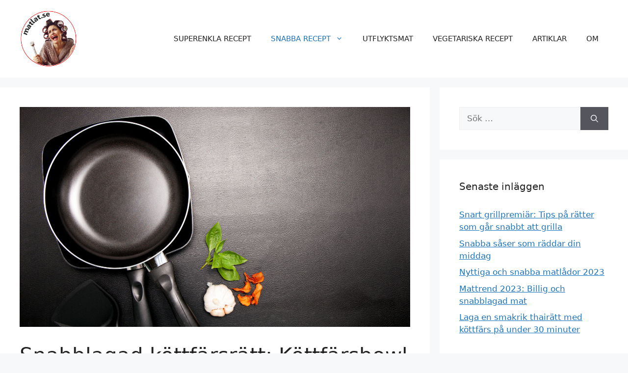

--- FILE ---
content_type: text/html; charset=UTF-8
request_url: https://www.matlat.se/2023/03/12/snabb-middag-med-kottfars-koreansk-kottfarsbowl%F0%9F%A5%A3/
body_size: 17446
content:
<!DOCTYPE html>
<html lang="sv-SE">
<head>
	<meta charset="UTF-8">
	<meta name='robots' content='index, follow, max-image-preview:large, max-snippet:-1, max-video-preview:-1' />
<meta name="viewport" content="width=device-width, initial-scale=1">
	<!-- This site is optimized with the Yoast SEO plugin v22.7 - https://yoast.com/wordpress/plugins/seo/ -->
	<title>snabb middag med köttfärs: koreansk köttfärsbowl - matlat.se</title>
	<meta name="description" content="En snabb middag med köttfärs är denna köttfärsbowl gjord på koreanskt vis. Ett recept för dig som söker snabb, enkel och smakrik vardagmat." />
	<link rel="canonical" href="https://www.matlat.se/2023/03/12/snabb-middag-med-kottfars-koreansk-kottfarsbowl🥣/" />
	<meta property="og:locale" content="sv_SE" />
	<meta property="og:type" content="article" />
	<meta property="og:title" content="snabb middag med köttfärs: koreansk köttfärsbowl - matlat.se" />
	<meta property="og:description" content="En snabb middag med köttfärs är denna köttfärsbowl gjord på koreanskt vis. Ett recept för dig som söker snabb, enkel och smakrik vardagmat." />
	<meta property="og:url" content="https://www.matlat.se/2023/03/12/snabb-middag-med-kottfars-koreansk-kottfarsbowl🥣/" />
	<meta property="og:site_name" content="matlat.se" />
	<meta property="article:published_time" content="2023-03-12T10:07:21+00:00" />
	<meta property="article:modified_time" content="2023-04-11T09:56:59+00:00" />
	<meta property="og:image" content="https://usercontent.one/wp/www.matlat.se/wp-content/uploads/2023/03/matlat.se-snabb-kottfars-annorlund-recept.png" />
	<meta property="og:image:width" content="1920" />
	<meta property="og:image:height" content="1080" />
	<meta property="og:image:type" content="image/png" />
	<meta name="author" content="Admin" />
	<meta name="twitter:card" content="summary_large_image" />
	<meta name="twitter:label1" content="Skriven av" />
	<meta name="twitter:data1" content="Admin" />
	<meta name="twitter:label2" content="Beräknad lästid" />
	<meta name="twitter:data2" content="4 minuter" />
	<script type="application/ld+json" class="yoast-schema-graph">{"@context":"https://schema.org","@graph":[{"@type":"Article","@id":"https://www.matlat.se/2023/03/12/snabb-middag-med-kottfars-koreansk-kottfarsbowl%f0%9f%a5%a3/#article","isPartOf":{"@id":"https://www.matlat.se/2023/03/12/snabb-middag-med-kottfars-koreansk-kottfarsbowl%f0%9f%a5%a3/"},"author":{"name":"Admin","@id":"https://www.matlat.se/#/schema/person/ec6a1ea810a157b8bc099b8834c35720"},"headline":"Snabblagad köttfärsrätt: Köttfärsbowl på koreanskt vis","datePublished":"2023-03-12T10:07:21+00:00","dateModified":"2023-04-11T09:56:59+00:00","mainEntityOfPage":{"@id":"https://www.matlat.se/2023/03/12/snabb-middag-med-kottfars-koreansk-kottfarsbowl%f0%9f%a5%a3/"},"wordCount":858,"commentCount":0,"publisher":{"@id":"https://www.matlat.se/#organization"},"image":{"@id":"https://www.matlat.se/2023/03/12/snabb-middag-med-kottfars-koreansk-kottfarsbowl%f0%9f%a5%a3/#primaryimage"},"thumbnailUrl":"https://www.matlat.se/wp-content/uploads/2023/03/matlat.se-snabb-kottfars-annorlund-recept.png","articleSection":["HÄLSOSAMMA RECEPT","LYXIG SNABBMAT","SNABBA RECEPT","SNABBA RECEPT MED KÖTTFÄRS"],"inLanguage":"sv-SE","potentialAction":[{"@type":"CommentAction","name":"Comment","target":["https://www.matlat.se/2023/03/12/snabb-middag-med-kottfars-koreansk-kottfarsbowl%f0%9f%a5%a3/#respond"]}]},{"@type":"WebPage","@id":"https://www.matlat.se/2023/03/12/snabb-middag-med-kottfars-koreansk-kottfarsbowl%f0%9f%a5%a3/","url":"https://www.matlat.se/2023/03/12/snabb-middag-med-kottfars-koreansk-kottfarsbowl%f0%9f%a5%a3/","name":"snabb middag med köttfärs: koreansk köttfärsbowl - matlat.se","isPartOf":{"@id":"https://www.matlat.se/#website"},"primaryImageOfPage":{"@id":"https://www.matlat.se/2023/03/12/snabb-middag-med-kottfars-koreansk-kottfarsbowl%f0%9f%a5%a3/#primaryimage"},"image":{"@id":"https://www.matlat.se/2023/03/12/snabb-middag-med-kottfars-koreansk-kottfarsbowl%f0%9f%a5%a3/#primaryimage"},"thumbnailUrl":"https://www.matlat.se/wp-content/uploads/2023/03/matlat.se-snabb-kottfars-annorlund-recept.png","datePublished":"2023-03-12T10:07:21+00:00","dateModified":"2023-04-11T09:56:59+00:00","description":"En snabb middag med köttfärs är denna köttfärsbowl gjord på koreanskt vis. Ett recept för dig som söker snabb, enkel och smakrik vardagmat.","breadcrumb":{"@id":"https://www.matlat.se/2023/03/12/snabb-middag-med-kottfars-koreansk-kottfarsbowl%f0%9f%a5%a3/#breadcrumb"},"inLanguage":"sv-SE","potentialAction":[{"@type":"ReadAction","target":["https://www.matlat.se/2023/03/12/snabb-middag-med-kottfars-koreansk-kottfarsbowl%f0%9f%a5%a3/"]}]},{"@type":"ImageObject","inLanguage":"sv-SE","@id":"https://www.matlat.se/2023/03/12/snabb-middag-med-kottfars-koreansk-kottfarsbowl%f0%9f%a5%a3/#primaryimage","url":"https://www.matlat.se/wp-content/uploads/2023/03/matlat.se-snabb-kottfars-annorlund-recept.png","contentUrl":"https://www.matlat.se/wp-content/uploads/2023/03/matlat.se-snabb-kottfars-annorlund-recept.png","width":1920,"height":1080},{"@type":"BreadcrumbList","@id":"https://www.matlat.se/2023/03/12/snabb-middag-med-kottfars-koreansk-kottfarsbowl%f0%9f%a5%a3/#breadcrumb","itemListElement":[{"@type":"ListItem","position":1,"name":"Hem","item":"https://www.matlat.se/"},{"@type":"ListItem","position":2,"name":"Snabblagad köttfärsrätt: Köttfärsbowl på koreanskt vis"}]},{"@type":"WebSite","@id":"https://www.matlat.se/#website","url":"https://www.matlat.se/","name":"matlat.se","description":"Supersnabba och enkla recept för lata (och för dig som inte har tid, lust eller energi att lägga på matlagning!)","publisher":{"@id":"https://www.matlat.se/#organization"},"potentialAction":[{"@type":"SearchAction","target":{"@type":"EntryPoint","urlTemplate":"https://www.matlat.se/?s={search_term_string}"},"query-input":"required name=search_term_string"}],"inLanguage":"sv-SE"},{"@type":"Organization","@id":"https://www.matlat.se/#organization","name":"matlat.se","url":"https://www.matlat.se/","logo":{"@type":"ImageObject","inLanguage":"sv-SE","@id":"https://www.matlat.se/#/schema/logo/image/","url":"https://www.matlat.se/wp-content/uploads/2023/02/cropped-matlat.se-logga.png","contentUrl":"https://www.matlat.se/wp-content/uploads/2023/02/cropped-matlat.se-logga.png","width":449,"height":443,"caption":"matlat.se"},"image":{"@id":"https://www.matlat.se/#/schema/logo/image/"}},{"@type":"Person","@id":"https://www.matlat.se/#/schema/person/ec6a1ea810a157b8bc099b8834c35720","name":"Admin","image":{"@type":"ImageObject","inLanguage":"sv-SE","@id":"https://www.matlat.se/#/schema/person/image/","url":"https://secure.gravatar.com/avatar/c333d689ed8de3f4f13fcdfab854b6f5c968f6764e2c703052aee66d9e819bd6?s=96&d=mm&r=g","contentUrl":"https://secure.gravatar.com/avatar/c333d689ed8de3f4f13fcdfab854b6f5c968f6764e2c703052aee66d9e819bd6?s=96&d=mm&r=g","caption":"Admin"},"sameAs":["https://www.matlat.se"],"url":"https://www.matlat.se/author/admin/"}]}</script>
	<!-- / Yoast SEO plugin. -->


<link rel="alternate" type="application/rss+xml" title="matlat.se &raquo; Webbflöde" href="https://www.matlat.se/feed/" />
<link rel="alternate" type="application/rss+xml" title="matlat.se &raquo; Kommentarsflöde" href="https://www.matlat.se/comments/feed/" />
<link rel="alternate" type="application/rss+xml" title="matlat.se &raquo; Kommentarsflöde för Snabblagad köttfärsrätt: Köttfärsbowl på koreanskt vis" href="https://www.matlat.se/2023/03/12/snabb-middag-med-kottfars-koreansk-kottfarsbowl%f0%9f%a5%a3/feed/" />
<link rel="alternate" title="oEmbed (JSON)" type="application/json+oembed" href="https://www.matlat.se/wp-json/oembed/1.0/embed?url=https%3A%2F%2Fwww.matlat.se%2F2023%2F03%2F12%2Fsnabb-middag-med-kottfars-koreansk-kottfarsbowl%25f0%259f%25a5%25a3%2F" />
<link rel="alternate" title="oEmbed (XML)" type="text/xml+oembed" href="https://www.matlat.se/wp-json/oembed/1.0/embed?url=https%3A%2F%2Fwww.matlat.se%2F2023%2F03%2F12%2Fsnabb-middag-med-kottfars-koreansk-kottfarsbowl%25f0%259f%25a5%25a3%2F&#038;format=xml" />
<style id='wp-img-auto-sizes-contain-inline-css'>
img:is([sizes=auto i],[sizes^="auto," i]){contain-intrinsic-size:3000px 1500px}
/*# sourceURL=wp-img-auto-sizes-contain-inline-css */
</style>
<style id='wp-emoji-styles-inline-css'>

	img.wp-smiley, img.emoji {
		display: inline !important;
		border: none !important;
		box-shadow: none !important;
		height: 1em !important;
		width: 1em !important;
		margin: 0 0.07em !important;
		vertical-align: -0.1em !important;
		background: none !important;
		padding: 0 !important;
	}
/*# sourceURL=wp-emoji-styles-inline-css */
</style>
<style id='wp-block-library-inline-css'>
:root{--wp-block-synced-color:#7a00df;--wp-block-synced-color--rgb:122,0,223;--wp-bound-block-color:var(--wp-block-synced-color);--wp-editor-canvas-background:#ddd;--wp-admin-theme-color:#007cba;--wp-admin-theme-color--rgb:0,124,186;--wp-admin-theme-color-darker-10:#006ba1;--wp-admin-theme-color-darker-10--rgb:0,107,160.5;--wp-admin-theme-color-darker-20:#005a87;--wp-admin-theme-color-darker-20--rgb:0,90,135;--wp-admin-border-width-focus:2px}@media (min-resolution:192dpi){:root{--wp-admin-border-width-focus:1.5px}}.wp-element-button{cursor:pointer}:root .has-very-light-gray-background-color{background-color:#eee}:root .has-very-dark-gray-background-color{background-color:#313131}:root .has-very-light-gray-color{color:#eee}:root .has-very-dark-gray-color{color:#313131}:root .has-vivid-green-cyan-to-vivid-cyan-blue-gradient-background{background:linear-gradient(135deg,#00d084,#0693e3)}:root .has-purple-crush-gradient-background{background:linear-gradient(135deg,#34e2e4,#4721fb 50%,#ab1dfe)}:root .has-hazy-dawn-gradient-background{background:linear-gradient(135deg,#faaca8,#dad0ec)}:root .has-subdued-olive-gradient-background{background:linear-gradient(135deg,#fafae1,#67a671)}:root .has-atomic-cream-gradient-background{background:linear-gradient(135deg,#fdd79a,#004a59)}:root .has-nightshade-gradient-background{background:linear-gradient(135deg,#330968,#31cdcf)}:root .has-midnight-gradient-background{background:linear-gradient(135deg,#020381,#2874fc)}:root{--wp--preset--font-size--normal:16px;--wp--preset--font-size--huge:42px}.has-regular-font-size{font-size:1em}.has-larger-font-size{font-size:2.625em}.has-normal-font-size{font-size:var(--wp--preset--font-size--normal)}.has-huge-font-size{font-size:var(--wp--preset--font-size--huge)}.has-text-align-center{text-align:center}.has-text-align-left{text-align:left}.has-text-align-right{text-align:right}.has-fit-text{white-space:nowrap!important}#end-resizable-editor-section{display:none}.aligncenter{clear:both}.items-justified-left{justify-content:flex-start}.items-justified-center{justify-content:center}.items-justified-right{justify-content:flex-end}.items-justified-space-between{justify-content:space-between}.screen-reader-text{border:0;clip-path:inset(50%);height:1px;margin:-1px;overflow:hidden;padding:0;position:absolute;width:1px;word-wrap:normal!important}.screen-reader-text:focus{background-color:#ddd;clip-path:none;color:#444;display:block;font-size:1em;height:auto;left:5px;line-height:normal;padding:15px 23px 14px;text-decoration:none;top:5px;width:auto;z-index:100000}html :where(.has-border-color){border-style:solid}html :where([style*=border-top-color]){border-top-style:solid}html :where([style*=border-right-color]){border-right-style:solid}html :where([style*=border-bottom-color]){border-bottom-style:solid}html :where([style*=border-left-color]){border-left-style:solid}html :where([style*=border-width]){border-style:solid}html :where([style*=border-top-width]){border-top-style:solid}html :where([style*=border-right-width]){border-right-style:solid}html :where([style*=border-bottom-width]){border-bottom-style:solid}html :where([style*=border-left-width]){border-left-style:solid}html :where(img[class*=wp-image-]){height:auto;max-width:100%}:where(figure){margin:0 0 1em}html :where(.is-position-sticky){--wp-admin--admin-bar--position-offset:var(--wp-admin--admin-bar--height,0px)}@media screen and (max-width:600px){html :where(.is-position-sticky){--wp-admin--admin-bar--position-offset:0px}}

/*# sourceURL=wp-block-library-inline-css */
</style><style id='wp-block-heading-inline-css'>
h1:where(.wp-block-heading).has-background,h2:where(.wp-block-heading).has-background,h3:where(.wp-block-heading).has-background,h4:where(.wp-block-heading).has-background,h5:where(.wp-block-heading).has-background,h6:where(.wp-block-heading).has-background{padding:1.25em 2.375em}h1.has-text-align-left[style*=writing-mode]:where([style*=vertical-lr]),h1.has-text-align-right[style*=writing-mode]:where([style*=vertical-rl]),h2.has-text-align-left[style*=writing-mode]:where([style*=vertical-lr]),h2.has-text-align-right[style*=writing-mode]:where([style*=vertical-rl]),h3.has-text-align-left[style*=writing-mode]:where([style*=vertical-lr]),h3.has-text-align-right[style*=writing-mode]:where([style*=vertical-rl]),h4.has-text-align-left[style*=writing-mode]:where([style*=vertical-lr]),h4.has-text-align-right[style*=writing-mode]:where([style*=vertical-rl]),h5.has-text-align-left[style*=writing-mode]:where([style*=vertical-lr]),h5.has-text-align-right[style*=writing-mode]:where([style*=vertical-rl]),h6.has-text-align-left[style*=writing-mode]:where([style*=vertical-lr]),h6.has-text-align-right[style*=writing-mode]:where([style*=vertical-rl]){rotate:180deg}
/*# sourceURL=https://www.matlat.se/wp-includes/blocks/heading/style.min.css */
</style>
<style id='wp-block-latest-comments-inline-css'>
ol.wp-block-latest-comments{box-sizing:border-box;margin-left:0}:where(.wp-block-latest-comments:not([style*=line-height] .wp-block-latest-comments__comment)){line-height:1.1}:where(.wp-block-latest-comments:not([style*=line-height] .wp-block-latest-comments__comment-excerpt p)){line-height:1.8}.has-dates :where(.wp-block-latest-comments:not([style*=line-height])),.has-excerpts :where(.wp-block-latest-comments:not([style*=line-height])){line-height:1.5}.wp-block-latest-comments .wp-block-latest-comments{padding-left:0}.wp-block-latest-comments__comment{list-style:none;margin-bottom:1em}.has-avatars .wp-block-latest-comments__comment{list-style:none;min-height:2.25em}.has-avatars .wp-block-latest-comments__comment .wp-block-latest-comments__comment-excerpt,.has-avatars .wp-block-latest-comments__comment .wp-block-latest-comments__comment-meta{margin-left:3.25em}.wp-block-latest-comments__comment-excerpt p{font-size:.875em;margin:.36em 0 1.4em}.wp-block-latest-comments__comment-date{display:block;font-size:.75em}.wp-block-latest-comments .avatar,.wp-block-latest-comments__comment-avatar{border-radius:1.5em;display:block;float:left;height:2.5em;margin-right:.75em;width:2.5em}.wp-block-latest-comments[class*=-font-size] a,.wp-block-latest-comments[style*=font-size] a{font-size:inherit}
/*# sourceURL=https://www.matlat.se/wp-includes/blocks/latest-comments/style.min.css */
</style>
<style id='wp-block-list-inline-css'>
ol,ul{box-sizing:border-box}:root :where(.wp-block-list.has-background){padding:1.25em 2.375em}
/*# sourceURL=https://www.matlat.se/wp-includes/blocks/list/style.min.css */
</style>
<style id='wp-block-search-inline-css'>
.wp-block-search__button{margin-left:10px;word-break:normal}.wp-block-search__button.has-icon{line-height:0}.wp-block-search__button svg{height:1.25em;min-height:24px;min-width:24px;width:1.25em;fill:currentColor;vertical-align:text-bottom}:where(.wp-block-search__button){border:1px solid #ccc;padding:6px 10px}.wp-block-search__inside-wrapper{display:flex;flex:auto;flex-wrap:nowrap;max-width:100%}.wp-block-search__label{width:100%}.wp-block-search.wp-block-search__button-only .wp-block-search__button{box-sizing:border-box;display:flex;flex-shrink:0;justify-content:center;margin-left:0;max-width:100%}.wp-block-search.wp-block-search__button-only .wp-block-search__inside-wrapper{min-width:0!important;transition-property:width}.wp-block-search.wp-block-search__button-only .wp-block-search__input{flex-basis:100%;transition-duration:.3s}.wp-block-search.wp-block-search__button-only.wp-block-search__searchfield-hidden,.wp-block-search.wp-block-search__button-only.wp-block-search__searchfield-hidden .wp-block-search__inside-wrapper{overflow:hidden}.wp-block-search.wp-block-search__button-only.wp-block-search__searchfield-hidden .wp-block-search__input{border-left-width:0!important;border-right-width:0!important;flex-basis:0;flex-grow:0;margin:0;min-width:0!important;padding-left:0!important;padding-right:0!important;width:0!important}:where(.wp-block-search__input){appearance:none;border:1px solid #949494;flex-grow:1;font-family:inherit;font-size:inherit;font-style:inherit;font-weight:inherit;letter-spacing:inherit;line-height:inherit;margin-left:0;margin-right:0;min-width:3rem;padding:8px;text-decoration:unset!important;text-transform:inherit}:where(.wp-block-search__button-inside .wp-block-search__inside-wrapper){background-color:#fff;border:1px solid #949494;box-sizing:border-box;padding:4px}:where(.wp-block-search__button-inside .wp-block-search__inside-wrapper) .wp-block-search__input{border:none;border-radius:0;padding:0 4px}:where(.wp-block-search__button-inside .wp-block-search__inside-wrapper) .wp-block-search__input:focus{outline:none}:where(.wp-block-search__button-inside .wp-block-search__inside-wrapper) :where(.wp-block-search__button){padding:4px 8px}.wp-block-search.aligncenter .wp-block-search__inside-wrapper{margin:auto}.wp-block[data-align=right] .wp-block-search.wp-block-search__button-only .wp-block-search__inside-wrapper{float:right}
/*# sourceURL=https://www.matlat.se/wp-includes/blocks/search/style.min.css */
</style>
<style id='wp-block-group-inline-css'>
.wp-block-group{box-sizing:border-box}:where(.wp-block-group.wp-block-group-is-layout-constrained){position:relative}
/*# sourceURL=https://www.matlat.se/wp-includes/blocks/group/style.min.css */
</style>
<style id='wp-block-paragraph-inline-css'>
.is-small-text{font-size:.875em}.is-regular-text{font-size:1em}.is-large-text{font-size:2.25em}.is-larger-text{font-size:3em}.has-drop-cap:not(:focus):first-letter{float:left;font-size:8.4em;font-style:normal;font-weight:100;line-height:.68;margin:.05em .1em 0 0;text-transform:uppercase}body.rtl .has-drop-cap:not(:focus):first-letter{float:none;margin-left:.1em}p.has-drop-cap.has-background{overflow:hidden}:root :where(p.has-background){padding:1.25em 2.375em}:where(p.has-text-color:not(.has-link-color)) a{color:inherit}p.has-text-align-left[style*="writing-mode:vertical-lr"],p.has-text-align-right[style*="writing-mode:vertical-rl"]{rotate:180deg}
/*# sourceURL=https://www.matlat.se/wp-includes/blocks/paragraph/style.min.css */
</style>
<style id='global-styles-inline-css'>
:root{--wp--preset--aspect-ratio--square: 1;--wp--preset--aspect-ratio--4-3: 4/3;--wp--preset--aspect-ratio--3-4: 3/4;--wp--preset--aspect-ratio--3-2: 3/2;--wp--preset--aspect-ratio--2-3: 2/3;--wp--preset--aspect-ratio--16-9: 16/9;--wp--preset--aspect-ratio--9-16: 9/16;--wp--preset--color--black: #000000;--wp--preset--color--cyan-bluish-gray: #abb8c3;--wp--preset--color--white: #ffffff;--wp--preset--color--pale-pink: #f78da7;--wp--preset--color--vivid-red: #cf2e2e;--wp--preset--color--luminous-vivid-orange: #ff6900;--wp--preset--color--luminous-vivid-amber: #fcb900;--wp--preset--color--light-green-cyan: #7bdcb5;--wp--preset--color--vivid-green-cyan: #00d084;--wp--preset--color--pale-cyan-blue: #8ed1fc;--wp--preset--color--vivid-cyan-blue: #0693e3;--wp--preset--color--vivid-purple: #9b51e0;--wp--preset--color--contrast: var(--contrast);--wp--preset--color--contrast-2: var(--contrast-2);--wp--preset--color--contrast-3: var(--contrast-3);--wp--preset--color--base: var(--base);--wp--preset--color--base-2: var(--base-2);--wp--preset--color--base-3: var(--base-3);--wp--preset--color--accent: var(--accent);--wp--preset--gradient--vivid-cyan-blue-to-vivid-purple: linear-gradient(135deg,rgb(6,147,227) 0%,rgb(155,81,224) 100%);--wp--preset--gradient--light-green-cyan-to-vivid-green-cyan: linear-gradient(135deg,rgb(122,220,180) 0%,rgb(0,208,130) 100%);--wp--preset--gradient--luminous-vivid-amber-to-luminous-vivid-orange: linear-gradient(135deg,rgb(252,185,0) 0%,rgb(255,105,0) 100%);--wp--preset--gradient--luminous-vivid-orange-to-vivid-red: linear-gradient(135deg,rgb(255,105,0) 0%,rgb(207,46,46) 100%);--wp--preset--gradient--very-light-gray-to-cyan-bluish-gray: linear-gradient(135deg,rgb(238,238,238) 0%,rgb(169,184,195) 100%);--wp--preset--gradient--cool-to-warm-spectrum: linear-gradient(135deg,rgb(74,234,220) 0%,rgb(151,120,209) 20%,rgb(207,42,186) 40%,rgb(238,44,130) 60%,rgb(251,105,98) 80%,rgb(254,248,76) 100%);--wp--preset--gradient--blush-light-purple: linear-gradient(135deg,rgb(255,206,236) 0%,rgb(152,150,240) 100%);--wp--preset--gradient--blush-bordeaux: linear-gradient(135deg,rgb(254,205,165) 0%,rgb(254,45,45) 50%,rgb(107,0,62) 100%);--wp--preset--gradient--luminous-dusk: linear-gradient(135deg,rgb(255,203,112) 0%,rgb(199,81,192) 50%,rgb(65,88,208) 100%);--wp--preset--gradient--pale-ocean: linear-gradient(135deg,rgb(255,245,203) 0%,rgb(182,227,212) 50%,rgb(51,167,181) 100%);--wp--preset--gradient--electric-grass: linear-gradient(135deg,rgb(202,248,128) 0%,rgb(113,206,126) 100%);--wp--preset--gradient--midnight: linear-gradient(135deg,rgb(2,3,129) 0%,rgb(40,116,252) 100%);--wp--preset--font-size--small: 13px;--wp--preset--font-size--medium: 20px;--wp--preset--font-size--large: 36px;--wp--preset--font-size--x-large: 42px;--wp--preset--spacing--20: 0.44rem;--wp--preset--spacing--30: 0.67rem;--wp--preset--spacing--40: 1rem;--wp--preset--spacing--50: 1.5rem;--wp--preset--spacing--60: 2.25rem;--wp--preset--spacing--70: 3.38rem;--wp--preset--spacing--80: 5.06rem;--wp--preset--shadow--natural: 6px 6px 9px rgba(0, 0, 0, 0.2);--wp--preset--shadow--deep: 12px 12px 50px rgba(0, 0, 0, 0.4);--wp--preset--shadow--sharp: 6px 6px 0px rgba(0, 0, 0, 0.2);--wp--preset--shadow--outlined: 6px 6px 0px -3px rgb(255, 255, 255), 6px 6px rgb(0, 0, 0);--wp--preset--shadow--crisp: 6px 6px 0px rgb(0, 0, 0);}:where(.is-layout-flex){gap: 0.5em;}:where(.is-layout-grid){gap: 0.5em;}body .is-layout-flex{display: flex;}.is-layout-flex{flex-wrap: wrap;align-items: center;}.is-layout-flex > :is(*, div){margin: 0;}body .is-layout-grid{display: grid;}.is-layout-grid > :is(*, div){margin: 0;}:where(.wp-block-columns.is-layout-flex){gap: 2em;}:where(.wp-block-columns.is-layout-grid){gap: 2em;}:where(.wp-block-post-template.is-layout-flex){gap: 1.25em;}:where(.wp-block-post-template.is-layout-grid){gap: 1.25em;}.has-black-color{color: var(--wp--preset--color--black) !important;}.has-cyan-bluish-gray-color{color: var(--wp--preset--color--cyan-bluish-gray) !important;}.has-white-color{color: var(--wp--preset--color--white) !important;}.has-pale-pink-color{color: var(--wp--preset--color--pale-pink) !important;}.has-vivid-red-color{color: var(--wp--preset--color--vivid-red) !important;}.has-luminous-vivid-orange-color{color: var(--wp--preset--color--luminous-vivid-orange) !important;}.has-luminous-vivid-amber-color{color: var(--wp--preset--color--luminous-vivid-amber) !important;}.has-light-green-cyan-color{color: var(--wp--preset--color--light-green-cyan) !important;}.has-vivid-green-cyan-color{color: var(--wp--preset--color--vivid-green-cyan) !important;}.has-pale-cyan-blue-color{color: var(--wp--preset--color--pale-cyan-blue) !important;}.has-vivid-cyan-blue-color{color: var(--wp--preset--color--vivid-cyan-blue) !important;}.has-vivid-purple-color{color: var(--wp--preset--color--vivid-purple) !important;}.has-black-background-color{background-color: var(--wp--preset--color--black) !important;}.has-cyan-bluish-gray-background-color{background-color: var(--wp--preset--color--cyan-bluish-gray) !important;}.has-white-background-color{background-color: var(--wp--preset--color--white) !important;}.has-pale-pink-background-color{background-color: var(--wp--preset--color--pale-pink) !important;}.has-vivid-red-background-color{background-color: var(--wp--preset--color--vivid-red) !important;}.has-luminous-vivid-orange-background-color{background-color: var(--wp--preset--color--luminous-vivid-orange) !important;}.has-luminous-vivid-amber-background-color{background-color: var(--wp--preset--color--luminous-vivid-amber) !important;}.has-light-green-cyan-background-color{background-color: var(--wp--preset--color--light-green-cyan) !important;}.has-vivid-green-cyan-background-color{background-color: var(--wp--preset--color--vivid-green-cyan) !important;}.has-pale-cyan-blue-background-color{background-color: var(--wp--preset--color--pale-cyan-blue) !important;}.has-vivid-cyan-blue-background-color{background-color: var(--wp--preset--color--vivid-cyan-blue) !important;}.has-vivid-purple-background-color{background-color: var(--wp--preset--color--vivid-purple) !important;}.has-black-border-color{border-color: var(--wp--preset--color--black) !important;}.has-cyan-bluish-gray-border-color{border-color: var(--wp--preset--color--cyan-bluish-gray) !important;}.has-white-border-color{border-color: var(--wp--preset--color--white) !important;}.has-pale-pink-border-color{border-color: var(--wp--preset--color--pale-pink) !important;}.has-vivid-red-border-color{border-color: var(--wp--preset--color--vivid-red) !important;}.has-luminous-vivid-orange-border-color{border-color: var(--wp--preset--color--luminous-vivid-orange) !important;}.has-luminous-vivid-amber-border-color{border-color: var(--wp--preset--color--luminous-vivid-amber) !important;}.has-light-green-cyan-border-color{border-color: var(--wp--preset--color--light-green-cyan) !important;}.has-vivid-green-cyan-border-color{border-color: var(--wp--preset--color--vivid-green-cyan) !important;}.has-pale-cyan-blue-border-color{border-color: var(--wp--preset--color--pale-cyan-blue) !important;}.has-vivid-cyan-blue-border-color{border-color: var(--wp--preset--color--vivid-cyan-blue) !important;}.has-vivid-purple-border-color{border-color: var(--wp--preset--color--vivid-purple) !important;}.has-vivid-cyan-blue-to-vivid-purple-gradient-background{background: var(--wp--preset--gradient--vivid-cyan-blue-to-vivid-purple) !important;}.has-light-green-cyan-to-vivid-green-cyan-gradient-background{background: var(--wp--preset--gradient--light-green-cyan-to-vivid-green-cyan) !important;}.has-luminous-vivid-amber-to-luminous-vivid-orange-gradient-background{background: var(--wp--preset--gradient--luminous-vivid-amber-to-luminous-vivid-orange) !important;}.has-luminous-vivid-orange-to-vivid-red-gradient-background{background: var(--wp--preset--gradient--luminous-vivid-orange-to-vivid-red) !important;}.has-very-light-gray-to-cyan-bluish-gray-gradient-background{background: var(--wp--preset--gradient--very-light-gray-to-cyan-bluish-gray) !important;}.has-cool-to-warm-spectrum-gradient-background{background: var(--wp--preset--gradient--cool-to-warm-spectrum) !important;}.has-blush-light-purple-gradient-background{background: var(--wp--preset--gradient--blush-light-purple) !important;}.has-blush-bordeaux-gradient-background{background: var(--wp--preset--gradient--blush-bordeaux) !important;}.has-luminous-dusk-gradient-background{background: var(--wp--preset--gradient--luminous-dusk) !important;}.has-pale-ocean-gradient-background{background: var(--wp--preset--gradient--pale-ocean) !important;}.has-electric-grass-gradient-background{background: var(--wp--preset--gradient--electric-grass) !important;}.has-midnight-gradient-background{background: var(--wp--preset--gradient--midnight) !important;}.has-small-font-size{font-size: var(--wp--preset--font-size--small) !important;}.has-medium-font-size{font-size: var(--wp--preset--font-size--medium) !important;}.has-large-font-size{font-size: var(--wp--preset--font-size--large) !important;}.has-x-large-font-size{font-size: var(--wp--preset--font-size--x-large) !important;}
/*# sourceURL=global-styles-inline-css */
</style>

<style id='classic-theme-styles-inline-css'>
/*! This file is auto-generated */
.wp-block-button__link{color:#fff;background-color:#32373c;border-radius:9999px;box-shadow:none;text-decoration:none;padding:calc(.667em + 2px) calc(1.333em + 2px);font-size:1.125em}.wp-block-file__button{background:#32373c;color:#fff;text-decoration:none}
/*# sourceURL=/wp-includes/css/classic-themes.min.css */
</style>
<link rel='stylesheet' id='generate-comments-css' href='https://usercontent.one/wp/www.matlat.se/wp-content/themes/generatepress/assets/css/components/comments.min.css?ver=3.2.4' media='all' />
<link rel='stylesheet' id='generate-style-css' href='https://usercontent.one/wp/www.matlat.se/wp-content/themes/generatepress/assets/css/main.min.css?ver=3.2.4' media='all' />
<style id='generate-style-inline-css'>
body{background-color:var(--base-2);color:var(--contrast);}a{color:var(--accent);}a{text-decoration:underline;}.entry-title a, .site-branding a, a.button, .wp-block-button__link, .main-navigation a{text-decoration:none;}a:hover, a:focus, a:active{color:var(--contrast);}.grid-container{max-width:1355px;}.wp-block-group__inner-container{max-width:1355px;margin-left:auto;margin-right:auto;}.site-header .header-image{width:120px;}:root{--contrast:#222222;--contrast-2:#575760;--contrast-3:#b2b2be;--base:#f0f0f0;--base-2:#f7f8f9;--base-3:#ffffff;--accent:#1e73be;}.has-contrast-color{color:var(--contrast);}.has-contrast-background-color{background-color:var(--contrast);}.has-contrast-2-color{color:var(--contrast-2);}.has-contrast-2-background-color{background-color:var(--contrast-2);}.has-contrast-3-color{color:var(--contrast-3);}.has-contrast-3-background-color{background-color:var(--contrast-3);}.has-base-color{color:var(--base);}.has-base-background-color{background-color:var(--base);}.has-base-2-color{color:var(--base-2);}.has-base-2-background-color{background-color:var(--base-2);}.has-base-3-color{color:var(--base-3);}.has-base-3-background-color{background-color:var(--base-3);}.has-accent-color{color:var(--accent);}.has-accent-background-color{background-color:var(--accent);}.top-bar{background-color:#636363;color:#ffffff;}.top-bar a{color:#ffffff;}.top-bar a:hover{color:#303030;}.site-header{background-color:var(--base-3);}.main-title a,.main-title a:hover{color:var(--contrast);}.site-description{color:var(--contrast-2);}.mobile-menu-control-wrapper .menu-toggle,.mobile-menu-control-wrapper .menu-toggle:hover,.mobile-menu-control-wrapper .menu-toggle:focus,.has-inline-mobile-toggle #site-navigation.toggled{background-color:rgba(0, 0, 0, 0.02);}.main-navigation,.main-navigation ul ul{background-color:var(--base-3);}.main-navigation .main-nav ul li a, .main-navigation .menu-toggle, .main-navigation .menu-bar-items{color:var(--contrast);}.main-navigation .main-nav ul li:not([class*="current-menu-"]):hover > a, .main-navigation .main-nav ul li:not([class*="current-menu-"]):focus > a, .main-navigation .main-nav ul li.sfHover:not([class*="current-menu-"]) > a, .main-navigation .menu-bar-item:hover > a, .main-navigation .menu-bar-item.sfHover > a{color:var(--accent);}button.menu-toggle:hover,button.menu-toggle:focus{color:var(--contrast);}.main-navigation .main-nav ul li[class*="current-menu-"] > a{color:var(--accent);}.navigation-search input[type="search"],.navigation-search input[type="search"]:active, .navigation-search input[type="search"]:focus, .main-navigation .main-nav ul li.search-item.active > a, .main-navigation .menu-bar-items .search-item.active > a{color:var(--accent);}.main-navigation ul ul{background-color:var(--base);}.separate-containers .inside-article, .separate-containers .comments-area, .separate-containers .page-header, .one-container .container, .separate-containers .paging-navigation, .inside-page-header{background-color:var(--base-3);}.entry-title a{color:var(--contrast);}.entry-title a:hover{color:var(--contrast-2);}.entry-meta{color:var(--contrast-2);}.sidebar .widget{background-color:var(--base-3);}.footer-widgets{background-color:var(--base-3);}.site-info{background-color:var(--base-3);}input[type="text"],input[type="email"],input[type="url"],input[type="password"],input[type="search"],input[type="tel"],input[type="number"],textarea,select{color:var(--contrast);background-color:var(--base-2);border-color:var(--base);}input[type="text"]:focus,input[type="email"]:focus,input[type="url"]:focus,input[type="password"]:focus,input[type="search"]:focus,input[type="tel"]:focus,input[type="number"]:focus,textarea:focus,select:focus{color:var(--contrast);background-color:var(--base-2);border-color:var(--contrast-3);}button,html input[type="button"],input[type="reset"],input[type="submit"],a.button,a.wp-block-button__link:not(.has-background){color:#ffffff;background-color:#55555e;}button:hover,html input[type="button"]:hover,input[type="reset"]:hover,input[type="submit"]:hover,a.button:hover,button:focus,html input[type="button"]:focus,input[type="reset"]:focus,input[type="submit"]:focus,a.button:focus,a.wp-block-button__link:not(.has-background):active,a.wp-block-button__link:not(.has-background):focus,a.wp-block-button__link:not(.has-background):hover{color:#ffffff;background-color:#3f4047;}a.generate-back-to-top{background-color:rgba( 0,0,0,0.4 );color:#ffffff;}a.generate-back-to-top:hover,a.generate-back-to-top:focus{background-color:rgba( 0,0,0,0.6 );color:#ffffff;}@media (max-width:768px){.main-navigation .menu-bar-item:hover > a, .main-navigation .menu-bar-item.sfHover > a{background:none;color:var(--contrast);}}.nav-below-header .main-navigation .inside-navigation.grid-container, .nav-above-header .main-navigation .inside-navigation.grid-container{padding:0px 20px 0px 20px;}.site-main .wp-block-group__inner-container{padding:40px;}.separate-containers .paging-navigation{padding-top:20px;padding-bottom:20px;}.entry-content .alignwide, body:not(.no-sidebar) .entry-content .alignfull{margin-left:-40px;width:calc(100% + 80px);max-width:calc(100% + 80px);}.rtl .menu-item-has-children .dropdown-menu-toggle{padding-left:20px;}.rtl .main-navigation .main-nav ul li.menu-item-has-children > a{padding-right:20px;}@media (max-width:768px){.separate-containers .inside-article, .separate-containers .comments-area, .separate-containers .page-header, .separate-containers .paging-navigation, .one-container .site-content, .inside-page-header{padding:30px;}.site-main .wp-block-group__inner-container{padding:30px;}.inside-top-bar{padding-right:30px;padding-left:30px;}.inside-header{padding-right:30px;padding-left:30px;}.widget-area .widget{padding-top:30px;padding-right:30px;padding-bottom:30px;padding-left:30px;}.footer-widgets-container{padding-top:30px;padding-right:30px;padding-bottom:30px;padding-left:30px;}.inside-site-info{padding-right:30px;padding-left:30px;}.entry-content .alignwide, body:not(.no-sidebar) .entry-content .alignfull{margin-left:-30px;width:calc(100% + 60px);max-width:calc(100% + 60px);}.one-container .site-main .paging-navigation{margin-bottom:20px;}}/* End cached CSS */.is-right-sidebar{width:30%;}.is-left-sidebar{width:30%;}.site-content .content-area{width:70%;}@media (max-width:768px){.main-navigation .menu-toggle,.sidebar-nav-mobile:not(#sticky-placeholder){display:block;}.main-navigation ul,.gen-sidebar-nav,.main-navigation:not(.slideout-navigation):not(.toggled) .main-nav > ul,.has-inline-mobile-toggle #site-navigation .inside-navigation > *:not(.navigation-search):not(.main-nav){display:none;}.nav-align-right .inside-navigation,.nav-align-center .inside-navigation{justify-content:space-between;}.has-inline-mobile-toggle .mobile-menu-control-wrapper{display:flex;flex-wrap:wrap;}.has-inline-mobile-toggle .inside-header{flex-direction:row;text-align:left;flex-wrap:wrap;}.has-inline-mobile-toggle .header-widget,.has-inline-mobile-toggle #site-navigation{flex-basis:100%;}.nav-float-left .has-inline-mobile-toggle #site-navigation{order:10;}}
/*# sourceURL=generate-style-inline-css */
</style>
<link rel="https://api.w.org/" href="https://www.matlat.se/wp-json/" /><link rel="alternate" title="JSON" type="application/json" href="https://www.matlat.se/wp-json/wp/v2/posts/1513" /><meta name="generator" content="WordPress 6.9" />
<link rel='shortlink' href='https://www.matlat.se/?p=1513' />
<meta name="generator" content="Site Kit by Google 1.94.0" /><style>[class*=" icon-oc-"],[class^=icon-oc-]{speak:none;font-style:normal;font-weight:400;font-variant:normal;text-transform:none;line-height:1;-webkit-font-smoothing:antialiased;-moz-osx-font-smoothing:grayscale}.icon-oc-one-com-white-32px-fill:before{content:"901"}.icon-oc-one-com:before{content:"900"}#one-com-icon,.toplevel_page_onecom-wp .wp-menu-image{speak:none;display:flex;align-items:center;justify-content:center;text-transform:none;line-height:1;-webkit-font-smoothing:antialiased;-moz-osx-font-smoothing:grayscale}.onecom-wp-admin-bar-item>a,.toplevel_page_onecom-wp>.wp-menu-name{font-size:16px;font-weight:400;line-height:1}.toplevel_page_onecom-wp>.wp-menu-name img{width:69px;height:9px;}.wp-submenu-wrap.wp-submenu>.wp-submenu-head>img{width:88px;height:auto}.onecom-wp-admin-bar-item>a img{height:7px!important}.onecom-wp-admin-bar-item>a img,.toplevel_page_onecom-wp>.wp-menu-name img{opacity:.8}.onecom-wp-admin-bar-item.hover>a img,.toplevel_page_onecom-wp.wp-has-current-submenu>.wp-menu-name img,li.opensub>a.toplevel_page_onecom-wp>.wp-menu-name img{opacity:1}#one-com-icon:before,.onecom-wp-admin-bar-item>a:before,.toplevel_page_onecom-wp>.wp-menu-image:before{content:'';position:static!important;background-color:rgba(240,245,250,.4);border-radius:102px;width:18px;height:18px;padding:0!important}.onecom-wp-admin-bar-item>a:before{width:14px;height:14px}.onecom-wp-admin-bar-item.hover>a:before,.toplevel_page_onecom-wp.opensub>a>.wp-menu-image:before,.toplevel_page_onecom-wp.wp-has-current-submenu>.wp-menu-image:before{background-color:#76b82a}.onecom-wp-admin-bar-item>a{display:inline-flex!important;align-items:center;justify-content:center}#one-com-logo-wrapper{font-size:4em}#one-com-icon{vertical-align:middle}.imagify-welcome{display:none !important;}</style>		<script>
			( function() {
				window.onpageshow = function( event ) {
					// Defined window.wpforms means that a form exists on a page.
					// If so and back/forward button has been clicked,
					// force reload a page to prevent the submit button state stuck.
					if ( typeof window.wpforms !== 'undefined' && event.persisted ) {
						window.location.reload();
					}
				};
			}() );
		</script>
		<link rel="icon" href="https://usercontent.one/wp/www.matlat.se/wp-content/uploads/2023/02/cropped-cropped-matlat.se-logga-32x32.png" sizes="32x32" />
<link rel="icon" href="https://usercontent.one/wp/www.matlat.se/wp-content/uploads/2023/02/cropped-cropped-matlat.se-logga-192x192.png" sizes="192x192" />
<link rel="apple-touch-icon" href="https://usercontent.one/wp/www.matlat.se/wp-content/uploads/2023/02/cropped-cropped-matlat.se-logga-180x180.png" />
<meta name="msapplication-TileImage" content="https://usercontent.one/wp/www.matlat.se/wp-content/uploads/2023/02/cropped-cropped-matlat.se-logga-270x270.png" />
</head>

<body data-rsssl=1 class="wp-singular post-template-default single single-post postid-1513 single-format-standard wp-custom-logo wp-embed-responsive wp-theme-generatepress right-sidebar nav-float-right separate-containers header-aligned-left dropdown-hover featured-image-active" itemtype="https://schema.org/Blog" itemscope>
	<a class="screen-reader-text skip-link" href="#content" title="Hoppa till innehåll">Hoppa till innehåll</a>		<header class="site-header has-inline-mobile-toggle" id="masthead" aria-label="Webbplats"  itemtype="https://schema.org/WPHeader" itemscope>
			<div class="inside-header grid-container">
				<div class="site-logo">
					<a href="https://www.matlat.se/" rel="home">
						<img  class="header-image is-logo-image" alt="matlat.se" src="https://usercontent.one/wp/www.matlat.se/wp-content/uploads/2023/02/cropped-matlat.se-logga.png" width="449" height="443" />
					</a>
				</div>	<nav class="main-navigation mobile-menu-control-wrapper" id="mobile-menu-control-wrapper" aria-label="Slå på/av mobil">
				<button data-nav="site-navigation" class="menu-toggle" aria-controls="primary-menu" aria-expanded="false">
			<span class="gp-icon icon-menu-bars"><svg viewBox="0 0 512 512" aria-hidden="true" xmlns="http://www.w3.org/2000/svg" width="1em" height="1em"><path d="M0 96c0-13.255 10.745-24 24-24h464c13.255 0 24 10.745 24 24s-10.745 24-24 24H24c-13.255 0-24-10.745-24-24zm0 160c0-13.255 10.745-24 24-24h464c13.255 0 24 10.745 24 24s-10.745 24-24 24H24c-13.255 0-24-10.745-24-24zm0 160c0-13.255 10.745-24 24-24h464c13.255 0 24 10.745 24 24s-10.745 24-24 24H24c-13.255 0-24-10.745-24-24z" /></svg><svg viewBox="0 0 512 512" aria-hidden="true" xmlns="http://www.w3.org/2000/svg" width="1em" height="1em"><path d="M71.029 71.029c9.373-9.372 24.569-9.372 33.942 0L256 222.059l151.029-151.03c9.373-9.372 24.569-9.372 33.942 0 9.372 9.373 9.372 24.569 0 33.942L289.941 256l151.03 151.029c9.372 9.373 9.372 24.569 0 33.942-9.373 9.372-24.569 9.372-33.942 0L256 289.941l-151.029 151.03c-9.373 9.372-24.569 9.372-33.942 0-9.372-9.373-9.372-24.569 0-33.942L222.059 256 71.029 104.971c-9.372-9.373-9.372-24.569 0-33.942z" /></svg></span><span class="screen-reader-text">Meny</span>		</button>
	</nav>
			<nav class="main-navigation sub-menu-right" id="site-navigation" aria-label="Primär"  itemtype="https://schema.org/SiteNavigationElement" itemscope>
			<div class="inside-navigation grid-container">
								<button class="menu-toggle" aria-controls="primary-menu" aria-expanded="false">
					<span class="gp-icon icon-menu-bars"><svg viewBox="0 0 512 512" aria-hidden="true" xmlns="http://www.w3.org/2000/svg" width="1em" height="1em"><path d="M0 96c0-13.255 10.745-24 24-24h464c13.255 0 24 10.745 24 24s-10.745 24-24 24H24c-13.255 0-24-10.745-24-24zm0 160c0-13.255 10.745-24 24-24h464c13.255 0 24 10.745 24 24s-10.745 24-24 24H24c-13.255 0-24-10.745-24-24zm0 160c0-13.255 10.745-24 24-24h464c13.255 0 24 10.745 24 24s-10.745 24-24 24H24c-13.255 0-24-10.745-24-24z" /></svg><svg viewBox="0 0 512 512" aria-hidden="true" xmlns="http://www.w3.org/2000/svg" width="1em" height="1em"><path d="M71.029 71.029c9.373-9.372 24.569-9.372 33.942 0L256 222.059l151.029-151.03c9.373-9.372 24.569-9.372 33.942 0 9.372 9.373 9.372 24.569 0 33.942L289.941 256l151.03 151.029c9.372 9.373 9.372 24.569 0 33.942-9.373 9.372-24.569 9.372-33.942 0L256 289.941l-151.029 151.03c-9.373 9.372-24.569 9.372-33.942 0-9.372-9.373-9.372-24.569 0-33.942L222.059 256 71.029 104.971c-9.372-9.373-9.372-24.569 0-33.942z" /></svg></span><span class="mobile-menu">Meny</span>				</button>
				<div id="primary-menu" class="main-nav"><ul id="menu-main-menu" class=" menu sf-menu"><li id="menu-item-1447" class="menu-item menu-item-type-taxonomy menu-item-object-category menu-item-1447"><a href="https://www.matlat.se/category/superenklarecept/">SUPERENKLA RECEPT</a></li>
<li id="menu-item-1444" class="menu-item menu-item-type-taxonomy menu-item-object-category current-post-ancestor current-menu-parent current-post-parent menu-item-has-children menu-item-1444"><a href="https://www.matlat.se/category/snabbarecept/">SNABBA RECEPT<span role="presentation" class="dropdown-menu-toggle"><span class="gp-icon icon-arrow"><svg viewBox="0 0 330 512" aria-hidden="true" xmlns="http://www.w3.org/2000/svg" width="1em" height="1em"><path d="M305.913 197.085c0 2.266-1.133 4.815-2.833 6.514L171.087 335.593c-1.7 1.7-4.249 2.832-6.515 2.832s-4.815-1.133-6.515-2.832L26.064 203.599c-1.7-1.7-2.832-4.248-2.832-6.514s1.132-4.816 2.832-6.515l14.162-14.163c1.7-1.699 3.966-2.832 6.515-2.832 2.266 0 4.815 1.133 6.515 2.832l111.316 111.317 111.316-111.317c1.7-1.699 4.249-2.832 6.515-2.832s4.815 1.133 6.515 2.832l14.162 14.163c1.7 1.7 2.833 4.249 2.833 6.515z" /></svg></span></span></a>
<ul class="sub-menu">
	<li id="menu-item-1502" class="menu-item menu-item-type-taxonomy menu-item-object-category current-post-ancestor current-menu-parent current-post-parent menu-item-1502"><a href="https://www.matlat.se/category/lyxig-snabbmat/">LYXIG SNABBMAT</a></li>
	<li id="menu-item-1505" class="menu-item menu-item-type-taxonomy menu-item-object-category menu-item-1505"><a href="https://www.matlat.se/category/snabbarecept/snabba-recept-pa-kakor%f0%9f%8d%aa/">SNABBA RECEPT KAKOR</a></li>
	<li id="menu-item-1503" class="menu-item menu-item-type-taxonomy menu-item-object-category menu-item-1503"><a href="https://www.matlat.se/category/snabbefterratt/">SNABBA RECEPT EFTERRÄTT</a></li>
	<li id="menu-item-1533" class="menu-item menu-item-type-taxonomy menu-item-object-category menu-item-1533"><a href="https://www.matlat.se/category/snabba-recept-med-kyckling%f0%9f%8d%97/">SNABBA RECEPT MED KYCKLING</a></li>
	<li id="menu-item-1607" class="menu-item menu-item-type-taxonomy menu-item-object-category current-post-ancestor current-menu-parent current-post-parent menu-item-1607"><a href="https://www.matlat.se/category/snabba-recept-med-kottfars/">SNABBA RECEPT MED KÖTTFÄRS</a></li>
	<li id="menu-item-1560" class="menu-item menu-item-type-taxonomy menu-item-object-category menu-item-1560"><a href="https://www.matlat.se/category/snabba-recept-pask-midsommar-jul/">SNABBA RECEPT HÖGTIDER</a></li>
	<li id="menu-item-1579" class="menu-item menu-item-type-taxonomy menu-item-object-category menu-item-1579"><a href="https://www.matlat.se/category/snabb-vardagsmat-ur-ditt-skafferi/">DITT SKAFFERI</a></li>
</ul>
</li>
<li id="menu-item-1443" class="menu-item menu-item-type-taxonomy menu-item-object-category menu-item-1443"><a href="https://www.matlat.se/category/enkelutflyktsmat/">UTFLYKTSMAT</a></li>
<li id="menu-item-1446" class="menu-item menu-item-type-taxonomy menu-item-object-category menu-item-1446"><a href="https://www.matlat.se/category/snabba-vegetariska-recept/">VEGETARISKA RECEPT</a></li>
<li id="menu-item-1442" class="menu-item menu-item-type-taxonomy menu-item-object-category menu-item-1442"><a href="https://www.matlat.se/category/artiklaromkostochmat/">ARTIKLAR</a></li>
<li id="menu-item-1170" class="menu-item menu-item-type-post_type menu-item-object-page menu-item-1170"><a href="https://www.matlat.se/about/">OM</a></li>
</ul></div>			</div>
		</nav>
					</div>
		</header>
		
	<div class="site grid-container container hfeed" id="page">
				<div class="site-content" id="content">
			
	<div class="content-area" id="primary">
		<main class="site-main" id="main">
			
<article id="post-1513" class="post-1513 post type-post status-publish format-standard has-post-thumbnail hentry category-halsosam category-lyxig-snabbmat category-snabbarecept category-snabba-recept-med-kottfars" itemtype="https://schema.org/CreativeWork" itemscope>
	<div class="inside-article">
				<div class="featured-image page-header-image-single grid-container grid-parent">
			<img width="1920" height="1080" src="https://usercontent.one/wp/www.matlat.se/wp-content/uploads/2023/03/matlat.se-snabb-kottfars-annorlund-recept.png" class="attachment-full size-full wp-post-image" alt="" itemprop="image" decoding="async" fetchpriority="high" srcset="https://usercontent.one/wp/www.matlat.se/wp-content/uploads/2023/03/matlat.se-snabb-kottfars-annorlund-recept.png 1920w, https://usercontent.one/wp/www.matlat.se/wp-content/uploads/2023/03/matlat.se-snabb-kottfars-annorlund-recept-300x169.png 300w, https://usercontent.one/wp/www.matlat.se/wp-content/uploads/2023/03/matlat.se-snabb-kottfars-annorlund-recept-1536x864.png 1536w" sizes="(max-width: 1920px) 100vw, 1920px" />		</div>
					<header class="entry-header" aria-label="Innehåll">
				<h1 class="entry-title" itemprop="headline">Snabblagad köttfärsrätt: Köttfärsbowl på koreanskt vis</h1>		<div class="entry-meta">
			<span class="posted-on"><time class="updated" datetime="2023-04-11T11:56:59+02:00" itemprop="dateModified">april 11, 2023</time><time class="entry-date published" datetime="2023-03-12T11:07:21+01:00" itemprop="datePublished">mars 12, 2023</time></span> <span class="byline">av <span class="author vcard" itemprop="author" itemtype="https://schema.org/Person" itemscope><a class="url fn n" href="https://www.matlat.se/author/admin/" title="Visa alla inlägg av Admin" rel="author" itemprop="url"><span class="author-name" itemprop="name">Admin</span></a></span></span> 		</div>
					</header>
			
		<div class="entry-content" itemprop="text">
			
<p>Om du vill laga en snabb middag med köttfärs som bas, men är trött på den traditionella köttfärssåsen, är detta receptet för dig. Här är ett recept på en annorlunda med snabblagad köttfärsrätt som också är enkel att laga. Varsågod att börja laga Koreansk-style köttfärsbowl!</p>



<h2 class="wp-block-heading">Det här behöver du:</h2>



<ul class="wp-block-list">
<li>500 g köttfärs</li>



<li>1 msk sesamolja</li>



<li>1 msk sojasås</li>



<li>1 msk risvinäger</li>



<li>1 msk honung</li>



<li>2 vitlöksklyftor, pressade</li>



<li>1 tsk färsk riven ingefära</li>



<li>1/4 tsk svartpeppar</li>



<li>4 portioner ris</li>



<li>4 salladsblad</li>



<li>2 morötter, skivade tunt</li>



<li>2 gurkor, skivade tunt</li>



<li>1/4 rödkålshuvud, strimlat</li>



<li>4 ägg, stekta eller kokta</li>



<li>2 vårlökar, strimlade</li>



<li>1 msk sesamfrön</li>
</ul>



<p></p>



<h2 class="wp-block-heading">Tillaga köttfärsbowlen så här:</h2>



<ol class="wp-block-list">
<li>Stek köttfärsen i en stekpanna tills den är brun och genomstekt.</li>



<li>Tillsätt sesamolja, sojasås, risvinäger, honung, vitlök, ingefära och svartpeppar. Blanda ordentligt och låt allt koka ihop i ca 5 minuter.</li>



<li>Koka riset enligt anvisningarna på förpackningen.</li>



<li>Förbered salladsbladen, morötterna, gurkorna och rödkålen genom att skiva eller strimla dem tunt.</li>



<li>Fördela riset jämnt i fyra skålar eller djupa tallrikar.</li>



<li>Lägg köttfärsblandningen ovanpå riset och dekorera sedan med salladsblad, morötter, gurkor, rödkål och ett stekt eller kokt ägg på toppen av varje skål.</li>



<li>Strö över strimlade vårlökar och sesamfrön över varje skål.</li>
</ol>



<p>Servera genast och njut av denna enkla, snabba och smakfulla Koreansk-style köttfärsbowl!</p>



<p></p>



<h2 class="wp-block-heading">Snabb middag med köttfärs: Koreansk matkultur i ditt egna kök</h2>



<p>Det är inte alltid lätt att hitta tid till att laga mat från grunden, men det behöver inte betyda att man behöver kompromissa på smaken. Den här Koreansk-style köttfärsbowlen är ett utmärkt exempel på en maträtt som är både enkel och snabb att laga samtidigt som den är full av smak.</p>



<p>Den här rätten är inspirerad av koreansk matkultur, där det är vanligt att använda smakrika kryddor och starka smaker. Med hjälp av köttfärs, ris och grönsaker kan du skapa en härlig balans mellan sött, salt och umami i en och samma skål.</p>



<p>Tillagningen av rätten är också enkel och går snabbt. Allt du behöver göra är att steka köttfärsen tills den är genomstekt, tillsätta kryddorna och grönsakerna, och sedan servera med ris. Det tar bara några minuter att förbereda och sedan är det bara att vänta på att maten ska bli klar.</p>



<p>För att göra det ännu enklare kan du förbereda grönsakerna i förväg och ha dem skurna och klara i kylen. Det sparar tid och gör tillagningen ännu smidigare. Det här är verkligen en maträtt som passar bra när tiden är knapp men du vill ha något som smakar fantastiskt och som ger dig en skön mättnadskänsla.</p>



<p>Så vad väntar du på? Testa den här Koreansk-style köttfärsbowlen och upptäck hur enkel och snabb matlagning kan vara full av smak och nöje.</p>



<p>Ett tips är att servera med lite extra grönsaker eller en sallad vid sidan om för att få en extra portion grönt och variation i smak och konsistens. </p>



<p>För en snabb middag med köttfärs på thailändsk vis &#8211; se recept på <em><a href="https://www.matlat.se/2023/04/09/snabb-middag-kottfars-thailstyle%f0%9f%8d%b2/">Smakrik thairätt med köttfärs här</a></em>.</p>



<p></p>



<h2 class="wp-block-heading">Lifehack för ännu enklare och smidigare Koreansk-style köttfärsbowl </h2>



<ol class="wp-block-list">
<li>Förbered grönsakerna på förhand: Skär upp grönsakerna som morot, gurka och rödlök i förväg så att de är klara att läggas på tallriken när det är dags att servera. Detta sparar tid och minskar stressen vid slutet av matlagningen.</li>



<li>Använd en matberedare: Att hacka vitlök, ingefära och lök för hand kan ta tid och bli ganska rörigt. Genom att använda en matberedare kan du spara tid och få finhackade ingredienser utan att smutsa ner köksbänken.</li>



<li>Byt ut riset: Om du vill spara tid och undvika att laga ris, kan du byta ut det mot kvinoa eller bulgur, som kokar snabbare än ris.</li>



<li>Dubbla mängden: Gör en dubbel sats av köttfärsblandningen och använd den till att göra en annan måltid. Du kan till exempel använda den till att göra hamburgare eller tacos.</li>



<li>Använd en slow cooker: Om du har en slow cooker kan du tillaga köttfärsblandningen under dagen och ha den klar till middagen. Detta gör att du kan spendera mindre tid i köket på kvällen och njuta av en varm och smakrik måltid.</li>
</ol>



<p>Hoppas dessa lifehack hjälper till att göra tillagningen av denna Koreansk-style köttfärsbowl ännu enklare och mer stressfri &#8211; lycka till och smaklig måltid!</p>



<p></p>
		</div>

				<footer class="entry-meta" aria-label="Metadata för inlägg">
			<span class="cat-links"><span class="gp-icon icon-categories"><svg viewBox="0 0 512 512" aria-hidden="true" xmlns="http://www.w3.org/2000/svg" width="1em" height="1em"><path d="M0 112c0-26.51 21.49-48 48-48h110.014a48 48 0 0143.592 27.907l12.349 26.791A16 16 0 00228.486 128H464c26.51 0 48 21.49 48 48v224c0 26.51-21.49 48-48 48H48c-26.51 0-48-21.49-48-48V112z" /></svg></span><span class="screen-reader-text">Kategorier </span><a href="https://www.matlat.se/category/halsosam/" rel="category tag">HÄLSOSAMMA RECEPT</a>, <a href="https://www.matlat.se/category/lyxig-snabbmat/" rel="category tag">LYXIG SNABBMAT</a>, <a href="https://www.matlat.se/category/snabbarecept/" rel="category tag">SNABBA RECEPT</a>, <a href="https://www.matlat.se/category/snabba-recept-med-kottfars/" rel="category tag">SNABBA RECEPT MED KÖTTFÄRS</a></span> 		<nav id="nav-below" class="post-navigation" aria-label="Inlägg">
			<div class="nav-previous"><span class="gp-icon icon-arrow-left"><svg viewBox="0 0 192 512" aria-hidden="true" xmlns="http://www.w3.org/2000/svg" width="1em" height="1em" fill-rule="evenodd" clip-rule="evenodd" stroke-linejoin="round" stroke-miterlimit="1.414"><path d="M178.425 138.212c0 2.265-1.133 4.813-2.832 6.512L64.276 256.001l111.317 111.277c1.7 1.7 2.832 4.247 2.832 6.513 0 2.265-1.133 4.813-2.832 6.512L161.43 394.46c-1.7 1.7-4.249 2.832-6.514 2.832-2.266 0-4.816-1.133-6.515-2.832L16.407 262.514c-1.699-1.7-2.832-4.248-2.832-6.513 0-2.265 1.133-4.813 2.832-6.512l131.994-131.947c1.7-1.699 4.249-2.831 6.515-2.831 2.265 0 4.815 1.132 6.514 2.831l14.163 14.157c1.7 1.7 2.832 3.965 2.832 6.513z" fill-rule="nonzero" /></svg></span><span class="prev"><a href="https://www.matlat.se/2023/03/11/snabbt-recept-med-kyckling-kycklingpanna/" rel="prev">Lazy Cooking: Kycklingpanna med grönsaker på mindre än 30 minuter</a></span></div><div class="nav-next"><span class="gp-icon icon-arrow-right"><svg viewBox="0 0 192 512" aria-hidden="true" xmlns="http://www.w3.org/2000/svg" width="1em" height="1em" fill-rule="evenodd" clip-rule="evenodd" stroke-linejoin="round" stroke-miterlimit="1.414"><path d="M178.425 256.001c0 2.266-1.133 4.815-2.832 6.515L43.599 394.509c-1.7 1.7-4.248 2.833-6.514 2.833s-4.816-1.133-6.515-2.833l-14.163-14.162c-1.699-1.7-2.832-3.966-2.832-6.515 0-2.266 1.133-4.815 2.832-6.515l111.317-111.316L16.407 144.685c-1.699-1.7-2.832-4.249-2.832-6.515s1.133-4.815 2.832-6.515l14.163-14.162c1.7-1.7 4.249-2.833 6.515-2.833s4.815 1.133 6.514 2.833l131.994 131.993c1.7 1.7 2.832 4.249 2.832 6.515z" fill-rule="nonzero" /></svg></span><span class="next"><a href="https://www.matlat.se/2023/03/13/utforska-quinoa-och-andra-halsosamma-tillbehor/" rel="next">Utforska quinoa och andra hälsosamma tillbehör</a></span></div>		</nav>
				</footer>
			</div>
</article>

			<div class="comments-area">
				<div id="comments">

		<div id="respond" class="comment-respond">
		<h3 id="reply-title" class="comment-reply-title">Lämna en kommentar <small><a rel="nofollow" id="cancel-comment-reply-link" href="/2023/03/12/snabb-middag-med-kottfars-koreansk-kottfarsbowl%F0%9F%A5%A3/#respond" style="display:none;">Avbryt svar</a></small></h3><form action="https://www.matlat.se/wp-comments-post.php" method="post" id="commentform" class="comment-form"><p class="comment-form-comment"><label for="comment" class="screen-reader-text">Kommentar</label><textarea id="comment" name="comment" cols="45" rows="8" required></textarea></p><label for="author" class="screen-reader-text">Namn</label><input placeholder="Namn *" id="author" name="author" type="text" value="" size="30" required />
<label for="email" class="screen-reader-text">E-post</label><input placeholder="E-post *" id="email" name="email" type="email" value="" size="30" required />
<label for="url" class="screen-reader-text">Webbplats</label><input placeholder="Webbplats" id="url" name="url" type="url" value="" size="30" />
<p class="comment-form-cookies-consent"><input id="wp-comment-cookies-consent" name="wp-comment-cookies-consent" type="checkbox" value="yes" /> <label for="wp-comment-cookies-consent">Spara mitt namn, min e-postadress och webbplats i denna webbläsare till nästa gång jag skriver en kommentar.</label></p>
<p class="form-submit"><input name="submit" type="submit" id="submit" class="submit" value="Publicera kommentar" /> <input type='hidden' name='comment_post_ID' value='1513' id='comment_post_ID' />
<input type='hidden' name='comment_parent' id='comment_parent' value='0' />
</p></form>	</div><!-- #respond -->
	
</div><!-- #comments -->
			</div>

					</main>
	</div>

	<div class="widget-area sidebar is-right-sidebar" id="right-sidebar">
	<div class="inside-right-sidebar">
		<aside id="search-1" class="widget inner-padding widget_search"><form method="get" class="search-form" action="https://www.matlat.se/">
	<label>
		<span class="screen-reader-text">Sök efter:</span>
		<input type="search" class="search-field" placeholder="Sök …" value="" name="s" title="Sök efter:">
	</label>
	<button class="search-submit" aria-label="Sök"><span class="gp-icon icon-search"><svg viewBox="0 0 512 512" aria-hidden="true" xmlns="http://www.w3.org/2000/svg" width="1em" height="1em"><path fill-rule="evenodd" clip-rule="evenodd" d="M208 48c-88.366 0-160 71.634-160 160s71.634 160 160 160 160-71.634 160-160S296.366 48 208 48zM0 208C0 93.125 93.125 0 208 0s208 93.125 208 208c0 48.741-16.765 93.566-44.843 129.024l133.826 134.018c9.366 9.379 9.355 24.575-.025 33.941-9.379 9.366-24.575 9.355-33.941-.025L337.238 370.987C301.747 399.167 256.839 416 208 416 93.125 416 0 322.875 0 208z" /></svg></span></button></form>
</aside>
		<aside id="recent-posts-1" class="widget inner-padding widget_recent_entries">
		<h2 class="widget-title">Senaste inläggen</h2>
		<ul>
											<li>
					<a href="https://www.matlat.se/2023/04/24/snabbt-att-grilla-sommaren-2023/">Snart grillpremiär: Tips på rätter som går snabbt att grilla</a>
									</li>
											<li>
					<a href="https://www.matlat.se/2023/04/13/snabba-saser-som-raddar-din-middag/">Snabba såser som räddar din middag</a>
									</li>
											<li>
					<a href="https://www.matlat.se/2023/04/11/nyttiga-och-snabba-matlador-2023/">Nyttiga och snabba matlådor 2023</a>
									</li>
											<li>
					<a href="https://www.matlat.se/2023/04/10/billig-snabb-mat-mattrend-2023%f0%9f%92%b0/">Mattrend 2023: Billig och snabblagad mat</a>
									</li>
											<li>
					<a href="https://www.matlat.se/2023/04/09/snabb-middag-kottfars-thailstyle%f0%9f%8d%b2/">Laga en smakrik thairätt med köttfärs på under 30 minuter</a>
									</li>
					</ul>

		</aside><aside id="archives-1" class="widget inner-padding widget_archive"><h2 class="widget-title">Arkiv</h2>
			<ul>
					<li><a href='https://www.matlat.se/2023/04/'>april 2023</a></li>
	<li><a href='https://www.matlat.se/2023/03/'>mars 2023</a></li>
	<li><a href='https://www.matlat.se/2023/02/'>februari 2023</a></li>
			</ul>

			</aside><aside id="categories-1" class="widget inner-padding widget_categories"><h2 class="widget-title">Kategorier</h2>
			<ul>
					<li class="cat-item cat-item-23"><a href="https://www.matlat.se/category/artiklaromkostochmat/">ARTIKLAR</a>
</li>
	<li class="cat-item cat-item-29"><a href="https://www.matlat.se/category/snabb-vardagsmat-ur-ditt-skafferi/">DITT SKAFFERI</a>
</li>
	<li class="cat-item cat-item-12"><a href="https://www.matlat.se/category/snabbefterratt/">EFTERRÄTT</a>
</li>
	<li class="cat-item cat-item-10"><a href="https://www.matlat.se/category/halsosam/">HÄLSOSAMMA RECEPT</a>
</li>
	<li class="cat-item cat-item-11"><a href="https://www.matlat.se/category/lyxig-snabbmat/">LYXIG SNABBMAT</a>
</li>
	<li class="cat-item cat-item-1"><a href="https://www.matlat.se/category/okategoriserad/">Okategoriserad</a>
</li>
	<li class="cat-item cat-item-21"><a href="https://www.matlat.se/category/snabbarecept/">SNABBA RECEPT</a>
</li>
	<li class="cat-item cat-item-27"><a href="https://www.matlat.se/category/snabba-recept-pask-midsommar-jul/">SNABBA RECEPT HÖGTIDER</a>
</li>
	<li class="cat-item cat-item-28"><a href="https://www.matlat.se/category/snabba-recept-med-kottfars/">SNABBA RECEPT MED KÖTTFÄRS</a>
</li>
	<li class="cat-item cat-item-26"><a href="https://www.matlat.se/category/snabba-recept-med-kyckling%f0%9f%8d%97/">SNABBA RECEPT MED KYCKLING</a>
</li>
	<li class="cat-item cat-item-30"><a href="https://www.matlat.se/category/snabba-recept-pa-billig-mat/">SNABBA RECEPT PÅ BILLIG MAT</a>
</li>
	<li class="cat-item cat-item-25"><a href="https://www.matlat.se/category/snabbarecept/snabba-recept-pa-kakor%f0%9f%8d%aa/">SNABBA RECEPT PÅ KAKOR</a>
</li>
	<li class="cat-item cat-item-7"><a href="https://www.matlat.se/category/superenklarecept/">SUPERENKLA RECEPT</a>
</li>
	<li class="cat-item cat-item-9"><a href="https://www.matlat.se/category/enkelutflyktsmat/">UTFLYKTSMAT</a>
</li>
	<li class="cat-item cat-item-6"><a href="https://www.matlat.se/category/snabba-vegetariska-recept/">VEGETARISKA RECEPT</a>
</li>
			</ul>

			</aside><aside id="block-7" class="widget inner-padding widget_block widget_search"><form role="search" method="get" action="https://www.matlat.se/" class="wp-block-search__button-outside wp-block-search__text-button wp-block-search"    ><label class="wp-block-search__label" for="wp-block-search__input-1" >Sök</label><div class="wp-block-search__inside-wrapper" ><input class="wp-block-search__input" id="wp-block-search__input-1" placeholder="" value="" type="search" name="s" required /><button aria-label="Sök" class="wp-block-search__button wp-element-button" type="submit" >Sök</button></div></form></aside><aside id="block-8" class="widget inner-padding widget_block">
<div class="wp-block-group"><div class="wp-block-group__inner-container is-layout-flow wp-block-group-is-layout-flow"></div></div>
</aside><aside id="block-9" class="widget inner-padding widget_block">
<div class="wp-block-group"><div class="wp-block-group__inner-container is-layout-flow wp-block-group-is-layout-flow">
<h2 class="wp-block-heading">Senaste kommentarer</h2>


<ol class="wp-block-latest-comments"><li class="wp-block-latest-comments__comment"><article><footer class="wp-block-latest-comments__comment-meta"><a class="wp-block-latest-comments__comment-author" href="https://www.matlat.se">Admin</a> om <a class="wp-block-latest-comments__comment-link" href="https://www.matlat.se/2023/02/12/enkel-och-billig-maltid-fried-rice/#comment-4">Enkel och billig måltid: recept på Fried rice</a></footer></article></li><li class="wp-block-latest-comments__comment"><article><footer class="wp-block-latest-comments__comment-meta"><a class="wp-block-latest-comments__comment-author" href="https://www.youtube.com/EbSeriosa">Shizuko Frezza</a> om <a class="wp-block-latest-comments__comment-link" href="https://www.matlat.se/2023/02/12/enkel-och-billig-maltid-fried-rice/#comment-3">Enkel och billig måltid: recept på Fried rice</a></footer></article></li></ol></div></div>
</aside><aside id="block-10" class="widget inner-padding widget_block">
<div class="wp-block-group"><div class="wp-block-group__inner-container is-layout-flow wp-block-group-is-layout-flow"></div></div>
</aside><aside id="block-11" class="widget inner-padding widget_block">
<div class="wp-block-group"><div class="wp-block-group__inner-container is-layout-flow wp-block-group-is-layout-flow"></div></div>
</aside>	</div>
</div>

	</div>
</div>


<div class="site-footer">
			<footer class="site-info" aria-label="Webbplats"  itemtype="https://schema.org/WPFooter" itemscope>
			<div class="inside-site-info grid-container">
								<div class="copyright-bar">
					<span class="copyright">&copy; 2026 matlat.se</span> &bull; Byggt med <a href="https://generatepress.com" itemprop="url">GeneratePress</a>				</div>
			</div>
		</footer>
		</div>

<script type="speculationrules">
{"prefetch":[{"source":"document","where":{"and":[{"href_matches":"/*"},{"not":{"href_matches":["/wp-*.php","/wp-admin/*","/wp-content/uploads/*","/wp-content/*","/wp-content/plugins/*","/wp-content/themes/generatepress/*","/*\\?(.+)"]}},{"not":{"selector_matches":"a[rel~=\"nofollow\"]"}},{"not":{"selector_matches":".no-prefetch, .no-prefetch a"}}]},"eagerness":"conservative"}]}
</script>

<script id="generate-a11y">!function(){"use strict";if("querySelector"in document&&"addEventListener"in window){var e=document.body;e.addEventListener("mousedown",function(){e.classList.add("using-mouse")}),e.addEventListener("keydown",function(){e.classList.remove("using-mouse")})}}();</script><script src="https://www.matlat.se/wp-includes/js/dist/dom-ready.min.js?ver=f77871ff7694fffea381" id="wp-dom-ready-js"></script>
<script id="starter-templates-zip-preview-js-extra">
var starter_templates_zip_preview = {"AstColorPaletteVarPrefix":"--ast-global-","AstEleColorPaletteVarPrefix":"--ast-global-"};
//# sourceURL=starter-templates-zip-preview-js-extra
</script>
<script src="https://usercontent.one/wp/www.matlat.se/wp-content/plugins/astra-sites/inc/lib/onboarding/assets/dist/template-preview/main.js?ver=06758d4d807d9d22c6ea" id="starter-templates-zip-preview-js"></script>
<script id="generate-menu-js-extra">
var generatepressMenu = {"toggleOpenedSubMenus":"1","openSubMenuLabel":"\u00d6ppna undermeny","closeSubMenuLabel":"St\u00e4ng undermeny"};
//# sourceURL=generate-menu-js-extra
</script>
<script src="https://usercontent.one/wp/www.matlat.se/wp-content/themes/generatepress/assets/js/menu.min.js?ver=3.2.4" id="generate-menu-js"></script>
<script src="https://www.matlat.se/wp-includes/js/comment-reply.min.js?ver=6.9" id="comment-reply-js" async data-wp-strategy="async" fetchpriority="low"></script>
<script id="wp-emoji-settings" type="application/json">
{"baseUrl":"https://s.w.org/images/core/emoji/17.0.2/72x72/","ext":".png","svgUrl":"https://s.w.org/images/core/emoji/17.0.2/svg/","svgExt":".svg","source":{"concatemoji":"https://www.matlat.se/wp-includes/js/wp-emoji-release.min.js?ver=6.9"}}
</script>
<script type="module">
/*! This file is auto-generated */
const a=JSON.parse(document.getElementById("wp-emoji-settings").textContent),o=(window._wpemojiSettings=a,"wpEmojiSettingsSupports"),s=["flag","emoji"];function i(e){try{var t={supportTests:e,timestamp:(new Date).valueOf()};sessionStorage.setItem(o,JSON.stringify(t))}catch(e){}}function c(e,t,n){e.clearRect(0,0,e.canvas.width,e.canvas.height),e.fillText(t,0,0);t=new Uint32Array(e.getImageData(0,0,e.canvas.width,e.canvas.height).data);e.clearRect(0,0,e.canvas.width,e.canvas.height),e.fillText(n,0,0);const a=new Uint32Array(e.getImageData(0,0,e.canvas.width,e.canvas.height).data);return t.every((e,t)=>e===a[t])}function p(e,t){e.clearRect(0,0,e.canvas.width,e.canvas.height),e.fillText(t,0,0);var n=e.getImageData(16,16,1,1);for(let e=0;e<n.data.length;e++)if(0!==n.data[e])return!1;return!0}function u(e,t,n,a){switch(t){case"flag":return n(e,"\ud83c\udff3\ufe0f\u200d\u26a7\ufe0f","\ud83c\udff3\ufe0f\u200b\u26a7\ufe0f")?!1:!n(e,"\ud83c\udde8\ud83c\uddf6","\ud83c\udde8\u200b\ud83c\uddf6")&&!n(e,"\ud83c\udff4\udb40\udc67\udb40\udc62\udb40\udc65\udb40\udc6e\udb40\udc67\udb40\udc7f","\ud83c\udff4\u200b\udb40\udc67\u200b\udb40\udc62\u200b\udb40\udc65\u200b\udb40\udc6e\u200b\udb40\udc67\u200b\udb40\udc7f");case"emoji":return!a(e,"\ud83e\u1fac8")}return!1}function f(e,t,n,a){let r;const o=(r="undefined"!=typeof WorkerGlobalScope&&self instanceof WorkerGlobalScope?new OffscreenCanvas(300,150):document.createElement("canvas")).getContext("2d",{willReadFrequently:!0}),s=(o.textBaseline="top",o.font="600 32px Arial",{});return e.forEach(e=>{s[e]=t(o,e,n,a)}),s}function r(e){var t=document.createElement("script");t.src=e,t.defer=!0,document.head.appendChild(t)}a.supports={everything:!0,everythingExceptFlag:!0},new Promise(t=>{let n=function(){try{var e=JSON.parse(sessionStorage.getItem(o));if("object"==typeof e&&"number"==typeof e.timestamp&&(new Date).valueOf()<e.timestamp+604800&&"object"==typeof e.supportTests)return e.supportTests}catch(e){}return null}();if(!n){if("undefined"!=typeof Worker&&"undefined"!=typeof OffscreenCanvas&&"undefined"!=typeof URL&&URL.createObjectURL&&"undefined"!=typeof Blob)try{var e="postMessage("+f.toString()+"("+[JSON.stringify(s),u.toString(),c.toString(),p.toString()].join(",")+"));",a=new Blob([e],{type:"text/javascript"});const r=new Worker(URL.createObjectURL(a),{name:"wpTestEmojiSupports"});return void(r.onmessage=e=>{i(n=e.data),r.terminate(),t(n)})}catch(e){}i(n=f(s,u,c,p))}t(n)}).then(e=>{for(const n in e)a.supports[n]=e[n],a.supports.everything=a.supports.everything&&a.supports[n],"flag"!==n&&(a.supports.everythingExceptFlag=a.supports.everythingExceptFlag&&a.supports[n]);var t;a.supports.everythingExceptFlag=a.supports.everythingExceptFlag&&!a.supports.flag,a.supports.everything||((t=a.source||{}).concatemoji?r(t.concatemoji):t.wpemoji&&t.twemoji&&(r(t.twemoji),r(t.wpemoji)))});
//# sourceURL=https://www.matlat.se/wp-includes/js/wp-emoji-loader.min.js
</script>
<script id="ocvars">var ocSiteMeta = {plugins: {"a3e4aa5d9179da09d8af9b6802f861a8": 1,"2c9812363c3c947e61f043af3c9852d0": 1,"b904efd4c2b650207df23db3e5b40c86": 1,"a3fe9dc9824eccbd72b7e5263258ab2c": 1}}</script>
</body>
</html>
